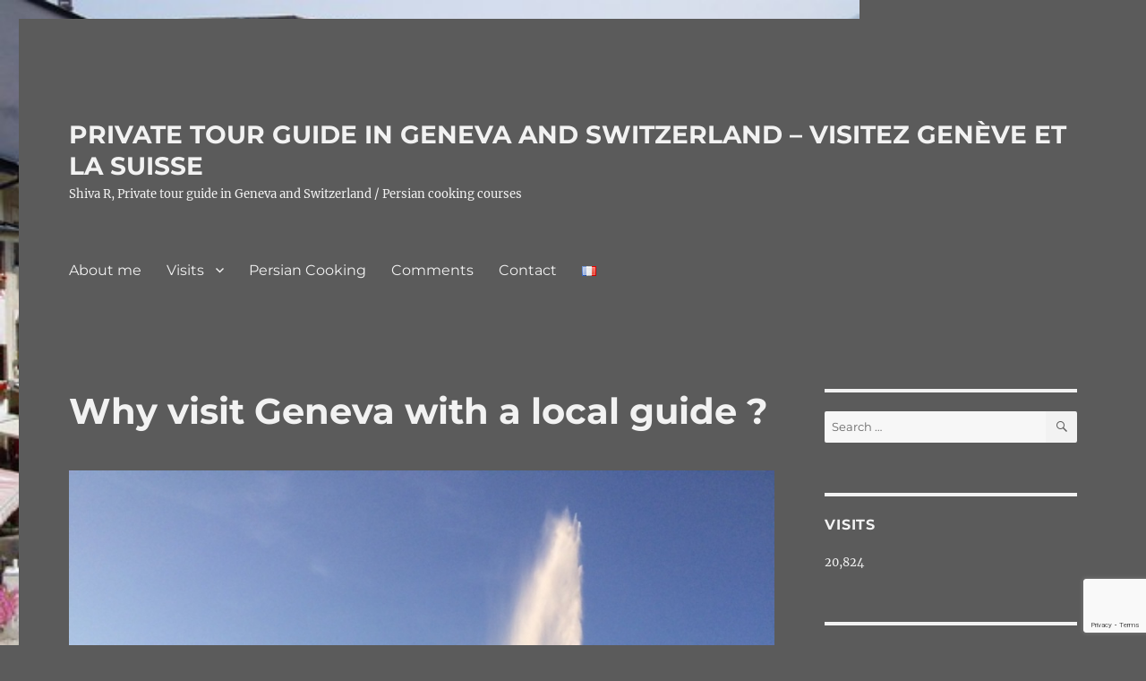

--- FILE ---
content_type: text/html; charset=utf-8
request_url: https://www.google.com/recaptcha/api2/anchor?ar=1&k=6Lfm86EUAAAAAH5zk2h6X_uge-yV6fWqJMkEmvP_&co=aHR0cHM6Ly93d3cuZ3VpZGVpbmdlbmV2YS5jaDo0NDM.&hl=en&v=PoyoqOPhxBO7pBk68S4YbpHZ&size=invisible&anchor-ms=20000&execute-ms=30000&cb=cbimfwp4gtaj
body_size: 48789
content:
<!DOCTYPE HTML><html dir="ltr" lang="en"><head><meta http-equiv="Content-Type" content="text/html; charset=UTF-8">
<meta http-equiv="X-UA-Compatible" content="IE=edge">
<title>reCAPTCHA</title>
<style type="text/css">
/* cyrillic-ext */
@font-face {
  font-family: 'Roboto';
  font-style: normal;
  font-weight: 400;
  font-stretch: 100%;
  src: url(//fonts.gstatic.com/s/roboto/v48/KFO7CnqEu92Fr1ME7kSn66aGLdTylUAMa3GUBHMdazTgWw.woff2) format('woff2');
  unicode-range: U+0460-052F, U+1C80-1C8A, U+20B4, U+2DE0-2DFF, U+A640-A69F, U+FE2E-FE2F;
}
/* cyrillic */
@font-face {
  font-family: 'Roboto';
  font-style: normal;
  font-weight: 400;
  font-stretch: 100%;
  src: url(//fonts.gstatic.com/s/roboto/v48/KFO7CnqEu92Fr1ME7kSn66aGLdTylUAMa3iUBHMdazTgWw.woff2) format('woff2');
  unicode-range: U+0301, U+0400-045F, U+0490-0491, U+04B0-04B1, U+2116;
}
/* greek-ext */
@font-face {
  font-family: 'Roboto';
  font-style: normal;
  font-weight: 400;
  font-stretch: 100%;
  src: url(//fonts.gstatic.com/s/roboto/v48/KFO7CnqEu92Fr1ME7kSn66aGLdTylUAMa3CUBHMdazTgWw.woff2) format('woff2');
  unicode-range: U+1F00-1FFF;
}
/* greek */
@font-face {
  font-family: 'Roboto';
  font-style: normal;
  font-weight: 400;
  font-stretch: 100%;
  src: url(//fonts.gstatic.com/s/roboto/v48/KFO7CnqEu92Fr1ME7kSn66aGLdTylUAMa3-UBHMdazTgWw.woff2) format('woff2');
  unicode-range: U+0370-0377, U+037A-037F, U+0384-038A, U+038C, U+038E-03A1, U+03A3-03FF;
}
/* math */
@font-face {
  font-family: 'Roboto';
  font-style: normal;
  font-weight: 400;
  font-stretch: 100%;
  src: url(//fonts.gstatic.com/s/roboto/v48/KFO7CnqEu92Fr1ME7kSn66aGLdTylUAMawCUBHMdazTgWw.woff2) format('woff2');
  unicode-range: U+0302-0303, U+0305, U+0307-0308, U+0310, U+0312, U+0315, U+031A, U+0326-0327, U+032C, U+032F-0330, U+0332-0333, U+0338, U+033A, U+0346, U+034D, U+0391-03A1, U+03A3-03A9, U+03B1-03C9, U+03D1, U+03D5-03D6, U+03F0-03F1, U+03F4-03F5, U+2016-2017, U+2034-2038, U+203C, U+2040, U+2043, U+2047, U+2050, U+2057, U+205F, U+2070-2071, U+2074-208E, U+2090-209C, U+20D0-20DC, U+20E1, U+20E5-20EF, U+2100-2112, U+2114-2115, U+2117-2121, U+2123-214F, U+2190, U+2192, U+2194-21AE, U+21B0-21E5, U+21F1-21F2, U+21F4-2211, U+2213-2214, U+2216-22FF, U+2308-230B, U+2310, U+2319, U+231C-2321, U+2336-237A, U+237C, U+2395, U+239B-23B7, U+23D0, U+23DC-23E1, U+2474-2475, U+25AF, U+25B3, U+25B7, U+25BD, U+25C1, U+25CA, U+25CC, U+25FB, U+266D-266F, U+27C0-27FF, U+2900-2AFF, U+2B0E-2B11, U+2B30-2B4C, U+2BFE, U+3030, U+FF5B, U+FF5D, U+1D400-1D7FF, U+1EE00-1EEFF;
}
/* symbols */
@font-face {
  font-family: 'Roboto';
  font-style: normal;
  font-weight: 400;
  font-stretch: 100%;
  src: url(//fonts.gstatic.com/s/roboto/v48/KFO7CnqEu92Fr1ME7kSn66aGLdTylUAMaxKUBHMdazTgWw.woff2) format('woff2');
  unicode-range: U+0001-000C, U+000E-001F, U+007F-009F, U+20DD-20E0, U+20E2-20E4, U+2150-218F, U+2190, U+2192, U+2194-2199, U+21AF, U+21E6-21F0, U+21F3, U+2218-2219, U+2299, U+22C4-22C6, U+2300-243F, U+2440-244A, U+2460-24FF, U+25A0-27BF, U+2800-28FF, U+2921-2922, U+2981, U+29BF, U+29EB, U+2B00-2BFF, U+4DC0-4DFF, U+FFF9-FFFB, U+10140-1018E, U+10190-1019C, U+101A0, U+101D0-101FD, U+102E0-102FB, U+10E60-10E7E, U+1D2C0-1D2D3, U+1D2E0-1D37F, U+1F000-1F0FF, U+1F100-1F1AD, U+1F1E6-1F1FF, U+1F30D-1F30F, U+1F315, U+1F31C, U+1F31E, U+1F320-1F32C, U+1F336, U+1F378, U+1F37D, U+1F382, U+1F393-1F39F, U+1F3A7-1F3A8, U+1F3AC-1F3AF, U+1F3C2, U+1F3C4-1F3C6, U+1F3CA-1F3CE, U+1F3D4-1F3E0, U+1F3ED, U+1F3F1-1F3F3, U+1F3F5-1F3F7, U+1F408, U+1F415, U+1F41F, U+1F426, U+1F43F, U+1F441-1F442, U+1F444, U+1F446-1F449, U+1F44C-1F44E, U+1F453, U+1F46A, U+1F47D, U+1F4A3, U+1F4B0, U+1F4B3, U+1F4B9, U+1F4BB, U+1F4BF, U+1F4C8-1F4CB, U+1F4D6, U+1F4DA, U+1F4DF, U+1F4E3-1F4E6, U+1F4EA-1F4ED, U+1F4F7, U+1F4F9-1F4FB, U+1F4FD-1F4FE, U+1F503, U+1F507-1F50B, U+1F50D, U+1F512-1F513, U+1F53E-1F54A, U+1F54F-1F5FA, U+1F610, U+1F650-1F67F, U+1F687, U+1F68D, U+1F691, U+1F694, U+1F698, U+1F6AD, U+1F6B2, U+1F6B9-1F6BA, U+1F6BC, U+1F6C6-1F6CF, U+1F6D3-1F6D7, U+1F6E0-1F6EA, U+1F6F0-1F6F3, U+1F6F7-1F6FC, U+1F700-1F7FF, U+1F800-1F80B, U+1F810-1F847, U+1F850-1F859, U+1F860-1F887, U+1F890-1F8AD, U+1F8B0-1F8BB, U+1F8C0-1F8C1, U+1F900-1F90B, U+1F93B, U+1F946, U+1F984, U+1F996, U+1F9E9, U+1FA00-1FA6F, U+1FA70-1FA7C, U+1FA80-1FA89, U+1FA8F-1FAC6, U+1FACE-1FADC, U+1FADF-1FAE9, U+1FAF0-1FAF8, U+1FB00-1FBFF;
}
/* vietnamese */
@font-face {
  font-family: 'Roboto';
  font-style: normal;
  font-weight: 400;
  font-stretch: 100%;
  src: url(//fonts.gstatic.com/s/roboto/v48/KFO7CnqEu92Fr1ME7kSn66aGLdTylUAMa3OUBHMdazTgWw.woff2) format('woff2');
  unicode-range: U+0102-0103, U+0110-0111, U+0128-0129, U+0168-0169, U+01A0-01A1, U+01AF-01B0, U+0300-0301, U+0303-0304, U+0308-0309, U+0323, U+0329, U+1EA0-1EF9, U+20AB;
}
/* latin-ext */
@font-face {
  font-family: 'Roboto';
  font-style: normal;
  font-weight: 400;
  font-stretch: 100%;
  src: url(//fonts.gstatic.com/s/roboto/v48/KFO7CnqEu92Fr1ME7kSn66aGLdTylUAMa3KUBHMdazTgWw.woff2) format('woff2');
  unicode-range: U+0100-02BA, U+02BD-02C5, U+02C7-02CC, U+02CE-02D7, U+02DD-02FF, U+0304, U+0308, U+0329, U+1D00-1DBF, U+1E00-1E9F, U+1EF2-1EFF, U+2020, U+20A0-20AB, U+20AD-20C0, U+2113, U+2C60-2C7F, U+A720-A7FF;
}
/* latin */
@font-face {
  font-family: 'Roboto';
  font-style: normal;
  font-weight: 400;
  font-stretch: 100%;
  src: url(//fonts.gstatic.com/s/roboto/v48/KFO7CnqEu92Fr1ME7kSn66aGLdTylUAMa3yUBHMdazQ.woff2) format('woff2');
  unicode-range: U+0000-00FF, U+0131, U+0152-0153, U+02BB-02BC, U+02C6, U+02DA, U+02DC, U+0304, U+0308, U+0329, U+2000-206F, U+20AC, U+2122, U+2191, U+2193, U+2212, U+2215, U+FEFF, U+FFFD;
}
/* cyrillic-ext */
@font-face {
  font-family: 'Roboto';
  font-style: normal;
  font-weight: 500;
  font-stretch: 100%;
  src: url(//fonts.gstatic.com/s/roboto/v48/KFO7CnqEu92Fr1ME7kSn66aGLdTylUAMa3GUBHMdazTgWw.woff2) format('woff2');
  unicode-range: U+0460-052F, U+1C80-1C8A, U+20B4, U+2DE0-2DFF, U+A640-A69F, U+FE2E-FE2F;
}
/* cyrillic */
@font-face {
  font-family: 'Roboto';
  font-style: normal;
  font-weight: 500;
  font-stretch: 100%;
  src: url(//fonts.gstatic.com/s/roboto/v48/KFO7CnqEu92Fr1ME7kSn66aGLdTylUAMa3iUBHMdazTgWw.woff2) format('woff2');
  unicode-range: U+0301, U+0400-045F, U+0490-0491, U+04B0-04B1, U+2116;
}
/* greek-ext */
@font-face {
  font-family: 'Roboto';
  font-style: normal;
  font-weight: 500;
  font-stretch: 100%;
  src: url(//fonts.gstatic.com/s/roboto/v48/KFO7CnqEu92Fr1ME7kSn66aGLdTylUAMa3CUBHMdazTgWw.woff2) format('woff2');
  unicode-range: U+1F00-1FFF;
}
/* greek */
@font-face {
  font-family: 'Roboto';
  font-style: normal;
  font-weight: 500;
  font-stretch: 100%;
  src: url(//fonts.gstatic.com/s/roboto/v48/KFO7CnqEu92Fr1ME7kSn66aGLdTylUAMa3-UBHMdazTgWw.woff2) format('woff2');
  unicode-range: U+0370-0377, U+037A-037F, U+0384-038A, U+038C, U+038E-03A1, U+03A3-03FF;
}
/* math */
@font-face {
  font-family: 'Roboto';
  font-style: normal;
  font-weight: 500;
  font-stretch: 100%;
  src: url(//fonts.gstatic.com/s/roboto/v48/KFO7CnqEu92Fr1ME7kSn66aGLdTylUAMawCUBHMdazTgWw.woff2) format('woff2');
  unicode-range: U+0302-0303, U+0305, U+0307-0308, U+0310, U+0312, U+0315, U+031A, U+0326-0327, U+032C, U+032F-0330, U+0332-0333, U+0338, U+033A, U+0346, U+034D, U+0391-03A1, U+03A3-03A9, U+03B1-03C9, U+03D1, U+03D5-03D6, U+03F0-03F1, U+03F4-03F5, U+2016-2017, U+2034-2038, U+203C, U+2040, U+2043, U+2047, U+2050, U+2057, U+205F, U+2070-2071, U+2074-208E, U+2090-209C, U+20D0-20DC, U+20E1, U+20E5-20EF, U+2100-2112, U+2114-2115, U+2117-2121, U+2123-214F, U+2190, U+2192, U+2194-21AE, U+21B0-21E5, U+21F1-21F2, U+21F4-2211, U+2213-2214, U+2216-22FF, U+2308-230B, U+2310, U+2319, U+231C-2321, U+2336-237A, U+237C, U+2395, U+239B-23B7, U+23D0, U+23DC-23E1, U+2474-2475, U+25AF, U+25B3, U+25B7, U+25BD, U+25C1, U+25CA, U+25CC, U+25FB, U+266D-266F, U+27C0-27FF, U+2900-2AFF, U+2B0E-2B11, U+2B30-2B4C, U+2BFE, U+3030, U+FF5B, U+FF5D, U+1D400-1D7FF, U+1EE00-1EEFF;
}
/* symbols */
@font-face {
  font-family: 'Roboto';
  font-style: normal;
  font-weight: 500;
  font-stretch: 100%;
  src: url(//fonts.gstatic.com/s/roboto/v48/KFO7CnqEu92Fr1ME7kSn66aGLdTylUAMaxKUBHMdazTgWw.woff2) format('woff2');
  unicode-range: U+0001-000C, U+000E-001F, U+007F-009F, U+20DD-20E0, U+20E2-20E4, U+2150-218F, U+2190, U+2192, U+2194-2199, U+21AF, U+21E6-21F0, U+21F3, U+2218-2219, U+2299, U+22C4-22C6, U+2300-243F, U+2440-244A, U+2460-24FF, U+25A0-27BF, U+2800-28FF, U+2921-2922, U+2981, U+29BF, U+29EB, U+2B00-2BFF, U+4DC0-4DFF, U+FFF9-FFFB, U+10140-1018E, U+10190-1019C, U+101A0, U+101D0-101FD, U+102E0-102FB, U+10E60-10E7E, U+1D2C0-1D2D3, U+1D2E0-1D37F, U+1F000-1F0FF, U+1F100-1F1AD, U+1F1E6-1F1FF, U+1F30D-1F30F, U+1F315, U+1F31C, U+1F31E, U+1F320-1F32C, U+1F336, U+1F378, U+1F37D, U+1F382, U+1F393-1F39F, U+1F3A7-1F3A8, U+1F3AC-1F3AF, U+1F3C2, U+1F3C4-1F3C6, U+1F3CA-1F3CE, U+1F3D4-1F3E0, U+1F3ED, U+1F3F1-1F3F3, U+1F3F5-1F3F7, U+1F408, U+1F415, U+1F41F, U+1F426, U+1F43F, U+1F441-1F442, U+1F444, U+1F446-1F449, U+1F44C-1F44E, U+1F453, U+1F46A, U+1F47D, U+1F4A3, U+1F4B0, U+1F4B3, U+1F4B9, U+1F4BB, U+1F4BF, U+1F4C8-1F4CB, U+1F4D6, U+1F4DA, U+1F4DF, U+1F4E3-1F4E6, U+1F4EA-1F4ED, U+1F4F7, U+1F4F9-1F4FB, U+1F4FD-1F4FE, U+1F503, U+1F507-1F50B, U+1F50D, U+1F512-1F513, U+1F53E-1F54A, U+1F54F-1F5FA, U+1F610, U+1F650-1F67F, U+1F687, U+1F68D, U+1F691, U+1F694, U+1F698, U+1F6AD, U+1F6B2, U+1F6B9-1F6BA, U+1F6BC, U+1F6C6-1F6CF, U+1F6D3-1F6D7, U+1F6E0-1F6EA, U+1F6F0-1F6F3, U+1F6F7-1F6FC, U+1F700-1F7FF, U+1F800-1F80B, U+1F810-1F847, U+1F850-1F859, U+1F860-1F887, U+1F890-1F8AD, U+1F8B0-1F8BB, U+1F8C0-1F8C1, U+1F900-1F90B, U+1F93B, U+1F946, U+1F984, U+1F996, U+1F9E9, U+1FA00-1FA6F, U+1FA70-1FA7C, U+1FA80-1FA89, U+1FA8F-1FAC6, U+1FACE-1FADC, U+1FADF-1FAE9, U+1FAF0-1FAF8, U+1FB00-1FBFF;
}
/* vietnamese */
@font-face {
  font-family: 'Roboto';
  font-style: normal;
  font-weight: 500;
  font-stretch: 100%;
  src: url(//fonts.gstatic.com/s/roboto/v48/KFO7CnqEu92Fr1ME7kSn66aGLdTylUAMa3OUBHMdazTgWw.woff2) format('woff2');
  unicode-range: U+0102-0103, U+0110-0111, U+0128-0129, U+0168-0169, U+01A0-01A1, U+01AF-01B0, U+0300-0301, U+0303-0304, U+0308-0309, U+0323, U+0329, U+1EA0-1EF9, U+20AB;
}
/* latin-ext */
@font-face {
  font-family: 'Roboto';
  font-style: normal;
  font-weight: 500;
  font-stretch: 100%;
  src: url(//fonts.gstatic.com/s/roboto/v48/KFO7CnqEu92Fr1ME7kSn66aGLdTylUAMa3KUBHMdazTgWw.woff2) format('woff2');
  unicode-range: U+0100-02BA, U+02BD-02C5, U+02C7-02CC, U+02CE-02D7, U+02DD-02FF, U+0304, U+0308, U+0329, U+1D00-1DBF, U+1E00-1E9F, U+1EF2-1EFF, U+2020, U+20A0-20AB, U+20AD-20C0, U+2113, U+2C60-2C7F, U+A720-A7FF;
}
/* latin */
@font-face {
  font-family: 'Roboto';
  font-style: normal;
  font-weight: 500;
  font-stretch: 100%;
  src: url(//fonts.gstatic.com/s/roboto/v48/KFO7CnqEu92Fr1ME7kSn66aGLdTylUAMa3yUBHMdazQ.woff2) format('woff2');
  unicode-range: U+0000-00FF, U+0131, U+0152-0153, U+02BB-02BC, U+02C6, U+02DA, U+02DC, U+0304, U+0308, U+0329, U+2000-206F, U+20AC, U+2122, U+2191, U+2193, U+2212, U+2215, U+FEFF, U+FFFD;
}
/* cyrillic-ext */
@font-face {
  font-family: 'Roboto';
  font-style: normal;
  font-weight: 900;
  font-stretch: 100%;
  src: url(//fonts.gstatic.com/s/roboto/v48/KFO7CnqEu92Fr1ME7kSn66aGLdTylUAMa3GUBHMdazTgWw.woff2) format('woff2');
  unicode-range: U+0460-052F, U+1C80-1C8A, U+20B4, U+2DE0-2DFF, U+A640-A69F, U+FE2E-FE2F;
}
/* cyrillic */
@font-face {
  font-family: 'Roboto';
  font-style: normal;
  font-weight: 900;
  font-stretch: 100%;
  src: url(//fonts.gstatic.com/s/roboto/v48/KFO7CnqEu92Fr1ME7kSn66aGLdTylUAMa3iUBHMdazTgWw.woff2) format('woff2');
  unicode-range: U+0301, U+0400-045F, U+0490-0491, U+04B0-04B1, U+2116;
}
/* greek-ext */
@font-face {
  font-family: 'Roboto';
  font-style: normal;
  font-weight: 900;
  font-stretch: 100%;
  src: url(//fonts.gstatic.com/s/roboto/v48/KFO7CnqEu92Fr1ME7kSn66aGLdTylUAMa3CUBHMdazTgWw.woff2) format('woff2');
  unicode-range: U+1F00-1FFF;
}
/* greek */
@font-face {
  font-family: 'Roboto';
  font-style: normal;
  font-weight: 900;
  font-stretch: 100%;
  src: url(//fonts.gstatic.com/s/roboto/v48/KFO7CnqEu92Fr1ME7kSn66aGLdTylUAMa3-UBHMdazTgWw.woff2) format('woff2');
  unicode-range: U+0370-0377, U+037A-037F, U+0384-038A, U+038C, U+038E-03A1, U+03A3-03FF;
}
/* math */
@font-face {
  font-family: 'Roboto';
  font-style: normal;
  font-weight: 900;
  font-stretch: 100%;
  src: url(//fonts.gstatic.com/s/roboto/v48/KFO7CnqEu92Fr1ME7kSn66aGLdTylUAMawCUBHMdazTgWw.woff2) format('woff2');
  unicode-range: U+0302-0303, U+0305, U+0307-0308, U+0310, U+0312, U+0315, U+031A, U+0326-0327, U+032C, U+032F-0330, U+0332-0333, U+0338, U+033A, U+0346, U+034D, U+0391-03A1, U+03A3-03A9, U+03B1-03C9, U+03D1, U+03D5-03D6, U+03F0-03F1, U+03F4-03F5, U+2016-2017, U+2034-2038, U+203C, U+2040, U+2043, U+2047, U+2050, U+2057, U+205F, U+2070-2071, U+2074-208E, U+2090-209C, U+20D0-20DC, U+20E1, U+20E5-20EF, U+2100-2112, U+2114-2115, U+2117-2121, U+2123-214F, U+2190, U+2192, U+2194-21AE, U+21B0-21E5, U+21F1-21F2, U+21F4-2211, U+2213-2214, U+2216-22FF, U+2308-230B, U+2310, U+2319, U+231C-2321, U+2336-237A, U+237C, U+2395, U+239B-23B7, U+23D0, U+23DC-23E1, U+2474-2475, U+25AF, U+25B3, U+25B7, U+25BD, U+25C1, U+25CA, U+25CC, U+25FB, U+266D-266F, U+27C0-27FF, U+2900-2AFF, U+2B0E-2B11, U+2B30-2B4C, U+2BFE, U+3030, U+FF5B, U+FF5D, U+1D400-1D7FF, U+1EE00-1EEFF;
}
/* symbols */
@font-face {
  font-family: 'Roboto';
  font-style: normal;
  font-weight: 900;
  font-stretch: 100%;
  src: url(//fonts.gstatic.com/s/roboto/v48/KFO7CnqEu92Fr1ME7kSn66aGLdTylUAMaxKUBHMdazTgWw.woff2) format('woff2');
  unicode-range: U+0001-000C, U+000E-001F, U+007F-009F, U+20DD-20E0, U+20E2-20E4, U+2150-218F, U+2190, U+2192, U+2194-2199, U+21AF, U+21E6-21F0, U+21F3, U+2218-2219, U+2299, U+22C4-22C6, U+2300-243F, U+2440-244A, U+2460-24FF, U+25A0-27BF, U+2800-28FF, U+2921-2922, U+2981, U+29BF, U+29EB, U+2B00-2BFF, U+4DC0-4DFF, U+FFF9-FFFB, U+10140-1018E, U+10190-1019C, U+101A0, U+101D0-101FD, U+102E0-102FB, U+10E60-10E7E, U+1D2C0-1D2D3, U+1D2E0-1D37F, U+1F000-1F0FF, U+1F100-1F1AD, U+1F1E6-1F1FF, U+1F30D-1F30F, U+1F315, U+1F31C, U+1F31E, U+1F320-1F32C, U+1F336, U+1F378, U+1F37D, U+1F382, U+1F393-1F39F, U+1F3A7-1F3A8, U+1F3AC-1F3AF, U+1F3C2, U+1F3C4-1F3C6, U+1F3CA-1F3CE, U+1F3D4-1F3E0, U+1F3ED, U+1F3F1-1F3F3, U+1F3F5-1F3F7, U+1F408, U+1F415, U+1F41F, U+1F426, U+1F43F, U+1F441-1F442, U+1F444, U+1F446-1F449, U+1F44C-1F44E, U+1F453, U+1F46A, U+1F47D, U+1F4A3, U+1F4B0, U+1F4B3, U+1F4B9, U+1F4BB, U+1F4BF, U+1F4C8-1F4CB, U+1F4D6, U+1F4DA, U+1F4DF, U+1F4E3-1F4E6, U+1F4EA-1F4ED, U+1F4F7, U+1F4F9-1F4FB, U+1F4FD-1F4FE, U+1F503, U+1F507-1F50B, U+1F50D, U+1F512-1F513, U+1F53E-1F54A, U+1F54F-1F5FA, U+1F610, U+1F650-1F67F, U+1F687, U+1F68D, U+1F691, U+1F694, U+1F698, U+1F6AD, U+1F6B2, U+1F6B9-1F6BA, U+1F6BC, U+1F6C6-1F6CF, U+1F6D3-1F6D7, U+1F6E0-1F6EA, U+1F6F0-1F6F3, U+1F6F7-1F6FC, U+1F700-1F7FF, U+1F800-1F80B, U+1F810-1F847, U+1F850-1F859, U+1F860-1F887, U+1F890-1F8AD, U+1F8B0-1F8BB, U+1F8C0-1F8C1, U+1F900-1F90B, U+1F93B, U+1F946, U+1F984, U+1F996, U+1F9E9, U+1FA00-1FA6F, U+1FA70-1FA7C, U+1FA80-1FA89, U+1FA8F-1FAC6, U+1FACE-1FADC, U+1FADF-1FAE9, U+1FAF0-1FAF8, U+1FB00-1FBFF;
}
/* vietnamese */
@font-face {
  font-family: 'Roboto';
  font-style: normal;
  font-weight: 900;
  font-stretch: 100%;
  src: url(//fonts.gstatic.com/s/roboto/v48/KFO7CnqEu92Fr1ME7kSn66aGLdTylUAMa3OUBHMdazTgWw.woff2) format('woff2');
  unicode-range: U+0102-0103, U+0110-0111, U+0128-0129, U+0168-0169, U+01A0-01A1, U+01AF-01B0, U+0300-0301, U+0303-0304, U+0308-0309, U+0323, U+0329, U+1EA0-1EF9, U+20AB;
}
/* latin-ext */
@font-face {
  font-family: 'Roboto';
  font-style: normal;
  font-weight: 900;
  font-stretch: 100%;
  src: url(//fonts.gstatic.com/s/roboto/v48/KFO7CnqEu92Fr1ME7kSn66aGLdTylUAMa3KUBHMdazTgWw.woff2) format('woff2');
  unicode-range: U+0100-02BA, U+02BD-02C5, U+02C7-02CC, U+02CE-02D7, U+02DD-02FF, U+0304, U+0308, U+0329, U+1D00-1DBF, U+1E00-1E9F, U+1EF2-1EFF, U+2020, U+20A0-20AB, U+20AD-20C0, U+2113, U+2C60-2C7F, U+A720-A7FF;
}
/* latin */
@font-face {
  font-family: 'Roboto';
  font-style: normal;
  font-weight: 900;
  font-stretch: 100%;
  src: url(//fonts.gstatic.com/s/roboto/v48/KFO7CnqEu92Fr1ME7kSn66aGLdTylUAMa3yUBHMdazQ.woff2) format('woff2');
  unicode-range: U+0000-00FF, U+0131, U+0152-0153, U+02BB-02BC, U+02C6, U+02DA, U+02DC, U+0304, U+0308, U+0329, U+2000-206F, U+20AC, U+2122, U+2191, U+2193, U+2212, U+2215, U+FEFF, U+FFFD;
}

</style>
<link rel="stylesheet" type="text/css" href="https://www.gstatic.com/recaptcha/releases/PoyoqOPhxBO7pBk68S4YbpHZ/styles__ltr.css">
<script nonce="SZrENngaD1v49yfUi2XFIA" type="text/javascript">window['__recaptcha_api'] = 'https://www.google.com/recaptcha/api2/';</script>
<script type="text/javascript" src="https://www.gstatic.com/recaptcha/releases/PoyoqOPhxBO7pBk68S4YbpHZ/recaptcha__en.js" nonce="SZrENngaD1v49yfUi2XFIA">
      
    </script></head>
<body><div id="rc-anchor-alert" class="rc-anchor-alert"></div>
<input type="hidden" id="recaptcha-token" value="[base64]">
<script type="text/javascript" nonce="SZrENngaD1v49yfUi2XFIA">
      recaptcha.anchor.Main.init("[\x22ainput\x22,[\x22bgdata\x22,\x22\x22,\[base64]/[base64]/[base64]/[base64]/[base64]/UltsKytdPUU6KEU8MjA0OD9SW2wrK109RT4+NnwxOTI6KChFJjY0NTEyKT09NTUyOTYmJk0rMTxjLmxlbmd0aCYmKGMuY2hhckNvZGVBdChNKzEpJjY0NTEyKT09NTYzMjA/[base64]/[base64]/[base64]/[base64]/[base64]/[base64]/[base64]\x22,\[base64]\\u003d\x22,\x22woYVPzk/w7VAYMK9w5RcwpHCuMKuGVvCscKOWisow7ciw61ySTPCvMOqIEPDuTYsCDwIQhIYwrVWWjTDhSnDqcKhMDh3BMKLBsKSwrVIShbDgEnCumI/w5QvUHLDr8OFwoTDrg/DhcOKccOaw4c9GgBVKh3DqwdCwrfDncO+GzfDnsKfLAREPcOAw7HDmsKyw6/[base64]/[base64]/[base64]/DkQV8TCzCt8KWYTDDmsOlw6rCqMOFUhHDqsOpfBVmRl/Dq2pZwqbClsKEdcOUeMOcw73DpwzCqnBVw4DDo8KoLDvDokcqZiLCjUotJCJHf2bCh2ZowrQOwok5dRVQwpNSLsK8c8KkM8OawpLCkcKxwq/Ch0rChD5lw6VPw7wmKjnClHDCtVMhG8O8w7siVG3CjMOda8KiNsKBYcKKCMO3w6TDq3DCoW7DvHFiFsKAeMOJEcOAw5V6LjNrw7pmWGVnacOESQ87L8KOVG8uw5zCqDs/EExkIcO6wrYybFTCjMODMsOUwo7Doh0wYcOkw5c6LcONfBBLwrJ0QB/DrcO0NMOBwpzDgmjDkCU5wrh9W8KPwp7CrkF6bcOlwqZmNcO6wpAJw4vDjsKrGQvCpMKMYxjDjwIZw4kDEMKlcsOQPcKUwqYIw7/[base64]/DjcK5JcOyw4DDrB4Lw5YXesOkTHnCkzhJw6USIhhMwojCgkN+dcKLT8OXXcKHAcKRWgTCjSDDqsOHJMKNEj3CmUTDrcKfLcOTw5J4ZsKqfcK9w4PCksOVwrAKPMOlw7rDk3zCgMK4wpfDk8O5Zxc7MF/CiEDDvnUoJ8K3RT3DgMO1wqwha1Zew4TCtsO1JizDoU0Aw7PCkFYbbcO2UMKbw5Z0wpQKbAwHw5TDvC/Ch8OGNkAVIwJEPDvCiMORVD7DqALChksefcOww5fCjcKvBgJEwq8RwqbDtik/fWPCtxkDwodkwrBib34/K8OrwqLCrcKKw5lfw4LDr8KABj3CvsKnwrZXwoHCjU3CvMOcXDrCvsKpwrl+w7MEwpjCnMKSwoRfw47Cl0XDusOHwrJ2cjbCmsKBbU7DmUd1QAfCtsO4CcK3XMKnw7tdAsKEw75vQGVXBCzCoyIgBhp4w5tZXn8+UH4HKXsnw7Vuw7BLwqAAwrTCshsBw5U/w49oRcODw70rEcKFE8OMw49rw4dJfkhvwop1EsKsw7llwr/DunF7wqdEVsKwYBFIwoTCusOgT8KGwpEIFlkdKcK6bkrDjz8gwofDisOlH07CsiLDpMO9IMK8fsK3YMODwqLCu3wSwok8wpHDjV7CksOFEcOAwq/Dt8Oew7QzwrFdw68WNhrCnMK6F8KROcO1cEbDhWHDoMKZw6fDoXw6wrNnw7nDjMOMwopcwoXClMKMf8Krd8KcE8KuZkjDsnFTwqPDtUhvWQbCqsOAYE1lJ8O5FsKkw4d/Y17Dt8KUCcOyXhHDv3fCp8Kdw7jCuk5CwpUJwrdlw7PDvwPCpMK7HTgZwoAxworDrsK1worCosO3wrZdwo7DgsKvw5zDpcKQwpnDnh/Cl05GDSYdwoDDucO9w583YnAIVDDDkgMxH8KJw7UXw7bDvMObw4zDicOyw4Qdw6E8IsOQwqcjw6RUDsO7wpTCqVnCmcOww4bDgMO5PMKzcMOPwqlPCMOZfMOidUPCo8KXw4fDhTzCn8K+woMzwr/Ci8KowqrCmlxPwoDCncOsC8Oea8ORKcO0DMOWw5d7wqHCg8OMw4fCq8Oow4/Do8OATcKfw6YIw7pVScKyw4UhwqbDiCw8bX8hw4VwwpJZDQFaY8OMwrTCnMKLw4zCqxbDjzoCIsO2ecO8fsKpw5HDncOcDiTDrVcPCBDDncOuLcOeBGEfbsObRgvDhcOCWMOjw6PDqMKxEMK8w6/[base64]/YMOMwpoCPB0YTj11SH3CvMKpKsKkCEDDqMKGdcKCWlIvwp7CusO0acOZdiPDu8OYw5AQJMKVw5tFw6ANUBJtGMO8IF7Cp0bCmsKFBMOXCgbCucK2woInwpliwrXDjcOowoXDi0gBw6UywqEESMKNXMKbcApQeMKow5/CpntoakbCusOiaQkge8Kee0QXwqpYUwbDuMKJN8OkVCTDoVbCuFEeAMOzwq4BcSVNP1DDksO2AX3Cs8OgwrpDDcKlwo7DrcO5FsOTJcKzwpPCvcK9wrrCnQxgw5XClsKLbMKRcsKEVMKfKkHCvUvDoMKRDsOLR2Ubwpxmw6/CuHbDpDAZOMOqS3vChWhcwoYuBxvDhTvCqAjCh0vDqsKfwqjCmsONw5PClGbDkFvDssOhwpF7F8Kww6YXw6fCg01UwqBLBDPDnV3DiMKTw7goDGDDsArDmsKCRxfDlX4lB1AJwqIAVcK4w6DCr8OrecKdOjtZeVg/wpt9w6PCuMOlen1qRsK9w5gTw7d8HlMPQVnDrsKObCdAbxrDpsOVw4HCnXvDucOkXUFgWjzDv8O9dj3DpMKrwpPDsCzDtXMLdsKvwpVGw4jDr38uwqjDmwtfN8Oew79Hw49/w4xGEcKdTcKAKcOvfcOmwpIKwqQOw5AORcO9YMObBMOTw67CucKywoHDnBtTw6/DnkktHcOAWcKcecKqe8OwFxpgXMOpw6bClsOlwo3Cs8KyT1cVUsKgX01RwoXDnsKBwoPCh8KuKcO2FB18UgwzbzkBZMOIdMOKwozCssKxw7s7w5TCtcK+w5N/f8KNTsOVesKOw5Aaw4LDl8O/wrDDi8K7wowmHlXDoHjCg8OaW1/CtcKgw4nDpyPDpEbCv8O4wp9lCcKrT8OZw7fCsDPDszhXwobDvcK/[base64]/Dm2R0PzTDqzASZxnDssOgAMOaw5gSw68cw6AiURh3NUHCjcK7w4bCvGJ9w7rCgT/DmB/DicKhw5oQMm4qRcKCw4TDmcOTRcOrw5Zsw60Iw58BE8KvwqpSw7wawoN3H8OLEXlGbsK1w5gXwpnDr8OSwpQFw6TDoDLDpDjCkMOtHm9qCsOnbsKWYm0Jw5xVwopNw4wfwokpwobClzTDncOzCsKNw5Jcw63Cl8K0VcKpw5/DiRJSWxLDoRfCs8KGD8KIKcOYHhVuw4lbw7zDiV4kwovCrngPYsO5dHbCm8OFBcO6a3JnBsOmw75Nw6Qtw5/[base64]/Dlz0ve8KGw6fCj8O4wqfDmAcNwq7CgWZ7wro4w7YBw7LCpMObwrAsUsKWGUo1dAfCmmVJw65HAHFzw4LDlsKjwonCvGEew6/DnsOsAXfCnsO1w5XDiMK6wozDrEvCocKPVMOxTsKiwr7Cm8Ojw67Cn8KeworCvsKvwpsYUwclw5LDtGjCsXlrdcKzVMKHwrbCr8Odw7EKwpTCsMKDw7khESBrMHVJwpl3wp3DqMO5W8OXQ1LCj8KjwqHDssO9OMODQcOIN8KsWsKGOynDsl3DuC/DnFTDgcO8PRrClWPDkcKOw6cUwr7DrylhwqnDqsO5Z8K4YURsQVIxw6NiTMKfwr/Dn3VGDMKswpAww6klEnPCqHhBaXsgHi3Cok1KYWPDgC/DhVIcw4DDi0tsw5XCtsKMDlBjwobCisOsw7FOw7djw5RqesO5wr7CjA7Dol/Dpl1Yw7XDtXzDs8O+w4E2wr1sT8O4wpbDj8OewrFpwpocw4DDlkjClwdQbg/CvcOzw4LCgMKjP8Opw6HDnETCmsOVVMOfRSwbw4jDtsKKM2twMMKcZmxGwqYgwqYiwpEXV8OyTnvCh8KYw5RIZsKgWjdRw4kKwpfCugFlfcO5K2TClsKFZAHCpcKTTwFZw6Jow5gZIMKvw5jCvcOBGsO1SxAUw7TDnsO/[base64]/ClsOfXWfCjmEVwpNNwqRHwrwqwpAtw4FhQi/DjTfCu8OlPwsuAx/CvMKOwpc4a3zCrMOpSAHCtSvDtcK7L8KhDcKBHsKDw4MQwqXDlUrCpz7DkkUNw5rCt8KGeCJww71ba8OBZMKUw7htNcO9O2dhWnIHwq8XFxnCoyjCp8OOWmzDq8K7wrTDh8KDbR8zwr7CjsO6wo/[base64]/[base64]/THLCq0ZGw49fwr/[base64]/CsSjDqUfChncVEgl/woTDp3EWdWPDsmrDicOFVh1Tw7ddOQshbsKnU8OnMXfChnjDr8Ocw698wp8FWwNEw64Ewr/[base64]/[base64]/[base64]/ClsOawrlyTHQ5FzYFRHEpc8O6wqzDmhbDoXdjwps+w4/ChMOsw6ICw5XCicKjT1Ejw74HSsKffj/CpcO+XcOkOm9Ew4nChi7DrcKfEHgfQMKVworDgUJTwq/DtsOjwp5mwqLCsF13LsKyRsOnOWLDlcKOWElawpgbfsOxI3zDu3tWwrIMwqlzwqlhXVLCigzCpUnDhxzChXXDkcOFICdVUmY6wq3DkjsywqXCgsKEw40Tw4fCucK8REcrw5RCwoNbVcKJLlrCi1jDtMK4O1JNGX/Dn8KIfWbCni0EwoUNwrkZOikTOiDCkMK0ZWXCmcOiSMOxRcOCwq5NW8KrfXktw4fDlkrDsFxdw4wzc1tOw58yw5vDh0HDi2whTlcowqbCocK+wrISwrsZbMK8wq0Zw4/CoMOKw5XChSXDlMO/wrXCv2YWaR3CjcO9wqQeVMOpwr8ew5PCpHcCw5FXEApfLcKYwq1/woXDpMKFw5w5LMKJK8OSKsKiGnhQwpEtw6rCusO6w57Ds27Cp35mQiQUw7XClVs5w4BXEcKjwqF2CMO0AQEeRG4rTsKQwoXClwchNsKWwqpTfsOSJ8K8woLDnF0Ow7/CqMOMwpUzwo4+ZcO5w4nCuAHCg8KVwqPDi8OyR8OYci/DmhfCqmfDj8OBwrHCk8O9w79kwo4cw4vDt2LClMOzwqbChXfDvsKAJ0Agwrsrw593dcKIwqM3XsKnw67DlQjDuXjDkRgZw447w5TDrArDjMKqcsOSworCsMKJw60dACPDlxJywqN2wo18w5hxw4JfBMKpOzXCs8OcwoPCmMK5V0BvwrVXWhNow5LCpF/ChWQdbMO+JnzDon3Do8KEwrDDhFVQw5LCmMOUw7p1MMOiwoPChEvCn1jDghouwqHDuEfDhTUoBMO+NsKXwovDuT/DqifDgcKPwo0OwqloVcOUw7Idw7MjWsKywoA9DMOedkRtEcOaH8O8TQwFwoZLw7zCoMKxwrxHwqTCtWvCsQBRMxXCizjDhsKrw6p7wp7DtzvCrBAFwpzCv8Kww4vCtg0Kwp/[base64]/[base64]/P0wEw6EAKTYfQWDDsn8pwp/CisOkw4TCgMODaMOgNcKtw7VDwqo+fm7CrmVJPlhcwrvDtSdAwr/[base64]/JTPDqgVsCDTCk3nCgwMEw5vDixTDhMK6w6vCmx0yYMKxcE8NcMOeecO4wpDCiMO/w7M1w4bCnsOvTgnDskJewqTDq39iccKUwrZ0wofCsQrCrVQGchQfw5bDqsOAw79KwoYmw4vDrMK4Ag7DisKzwr0Twr8COsO8dyfCmMO4wrfCqsO6wrzDi1QVwr/DqEIiwpg9DhrDpcOJJjdYUChlIMKCUcKhLmJ9YMKow7DDkkBLwp8rNnLDiUp8w67CpHjDncKOJhZ9w6/CoVJ6woDCjgRtWH/DtzTCgyvChcOQwqrDrcOramLDrDrDl8OgIQlKw7PCpElGwrgeT8KoKMOTRA5Jwr1oVMKgJm8wwowiwrLDo8KqK8OleFjCoAnCk3LDqmrDn8O/w47DoMOYwqc8GsOXf3ZcZWE/HwLCslvCrAfCrHLDk1M/G8KfNsKfwo/CpzXDv1rDgsKaSDDDicKtZ8Orwq/DncO6dsOWEsOsw61KOQMPw5rDjnXCmMK6w7zCtxXCkmTDhw1Kw7TCk8OXwqgRKsKCw5PCogXDssOWMlvDlcORwrk5WRtDGcKiBRBTw5ddP8O6wqzCqMODN8Kvw5XDscKwwqbCjU93wqRIw4UKwpjCo8KnZyzCqQXCvsKlOWAUwqZOw5QgDMKEBgIWwr/DucOdw48qDkINcsKuRsKzeMKHOCk2w712w6BXdMKYdcOpOMOWZMOVw6krw4/CrcKgw5/CtHU/GcOSw50Mw77CvsK9wrJkwoRKKgtDTsOpw4Agw78YC3bDvGLDusOoOizDk8KWwrjCsyLDrhhNLhUzWhXCl27CksOyShVBwq/DmsOyKy8ENMOZfXMpw5dlw4hxOsOpwobCnxALwpAhNUXCsT3Dl8OEw5MFIcKecMODwow7Vw/DpsK8wprDlMKJw4XCvMKxeB/CtsKFHsO0w7AZf3pQKQzDk8K6w6vDl8K1wofDgS1pXnNRGhPCuMKXUcOKT8O7w6XDicOnw7ZEXMOWNsK6w5rDvsKWwobCpXpONMKQDkgCPsKtwqgoOsK5D8Kjw6bCvcKjUi52KzTDhcOvfMOHSEgpU2fDmsO0HGZZJjtIwoNswpEVDcOQwplGw7nCsnhMcj/CkcKHw4F8wpkcOFQpwpTDn8OONMKTeGbCsMObw6/DmsKOw4/CmsKhw7vCuC7DgMKmwrYjwrrDlsKyCn7CiwBTacKAwrnDsMOQwp0zw4B5YMOkw7pUE8OrRMOmwr/[base64]/CqcKpLClswp/DgFLCi8OCwr3DscKJKSktaMOfw5DCoyHDr8KjA0x0w5sMwqzDtV3DjAZBTsONw7rCrMOtHE/Dm8KQYDfDssKJayrCpsKDaUvCnXkWMcKwWMOnwpPClcKewrjCpVPDhcKhwqdKR8Odwod2wqXCslHCrSLDj8KLMzDCkjzClsOLEkTDgsOuw5fCnx4aM8O3ej/Dk8KNX8OLQ8Kxw58GwrJzwqPCs8KwwoXCi8KSwooJwrzCrMOdw6HDhFLDvFJIAyN0bhBEw5FKecOYwqB/wq7DgnoJFn3Chk8sw50lwoxDw6LDnWvCgTUiwrHCk3k2wqjDpQjDqXRZwoVQw4kCw443O3nCqcKNJ8O+wrrDpsKYwol7wrERcywjew5CYk/[base64]/axjDjSoONyPDsDjChMOAw5w3YRZFCMOsw5TCvGpawprCisOiw687wr57w5cAwp0UD8KqwpPCvMOiw6sVNAtIUMKQRWHChcK6EMKVw5Msw4RSw5pBT0ckwqHCjMOvw7/DrWQgw7FUwqJWw54EwqjCtEbCggrDuMKISDjChcOPeUDCtMKpLnPDpsONciJreHZ9wpPDvBcawrwnw7VYw64Dw7hoVifCl3wFHcOaw77Ci8OzfcKRcE/DvBsVw5YgwprChsOdQWJtw7nDrsKzG2zDs8KFw4bCq2vDh8KtwrsTK8K6w6xcWWbDkcOKwpLDtjnDiDTDvcOqKEPCr8OmBWbDjsK1w6srwr/CgXZBwrLDqgPDnCnDhcKNwqHDq3Z/w7zDi8Kcw7TDl2rChcO2w7jDoMOUKsK3eQpIAsO/[base64]/Dk8Krw4E1KsKFU8O+DXHDozvCosKkw7NubMO+MMOqw4kXC8Obw5jCqHZzw6rDsHzCnFlcF3x3wr4OdcOjw4bDoVfCiMKswqPDujMvCcO1eMK7LVDDtQ/[base64]/ChVbCs8KcHcKpw4FJBz55IMKZw5VOdjPDkcOAHMKWw43Dv2gofSPCrTESwqxdw5DDojvCgjc/wqXCjMKmw4Qgw63CmlImecOuLkQIwp1nNMKQRQjDhMKgWQ/DgX0+wrplR8KUP8Opw4s9KMKBSATDmQUKwogzwr0rdnpsesKBQ8Kmw5NRI8KMb8OPRn12wo/DqAPCkMKXwpRVcVUBN0o7wr7Dk8O0w7nCmMOBfFnDkj5CSMKSw6gvcMOcw67Cpks9w7TCrsOTQBNcw7sUT8OeEMK3wqBiCBXDv1poSMOaXwLClcO0W8OfQFzCgyzDlMO0JD4Rw6wAwq/Cl3HDmzTCpwvDhsOwwp7Cp8ODNcORw4kdLMORw7ZIwrxOUsKyCS/CiV05w5vDmsODw6vDl3/[base64]/MkYJw7UjKMKkwrRWJGvCixDCiwkfw6bCohzDtw/ClsKcH8KLwqdfwqrDkEzCulnCuMKpNCTCu8OoGcKDw6nDvF9VJ1nCpsOfTmTCg1M/w5fCucOyCT/DisOJwpk+wrMEOsKbLMKCUU7CrFzCoToNw6p+Y0bCocKTw5rCvsOtw7nCp8Oew4Evwo9DwoPCucKQwpzCj8Orw4B2w5rCmTfCnmZiw5/DqsKGw5rDvMObwq/DssKyD2LCssK2I04LI8OwLsKsMC7CpcKQw65kw5DCpsOrwrTDmg1/Q8KNHcKaw6zCo8KlOxTCvwZYw7TDucKlwrHDjsKqwpILw7EtwpbDvsOCw4DDocKEXcKrbnrDs8OdEMKAcEXDhsKYNmbCjsOJZXbCgsOvQsOWcsKLwrA1w69QwptbwqjDhx3DgMORWsKcw7DDoxfDri8SKQnCnXERcXPDih7CvmfDrz/DvsKaw7Vjw77CtsOdwqAOw6U/[base64]/w7dPw5HDo8KaAU04wonCjUw/[base64]/cD9ZZMKSw5tFVMOQwrfCi37CkRB+UcO1AF3CncO7wo/DjsKTw7fDuGN0VAcgbX19FMKew5lbXlzDvsKaH8KpcTvCgT7CkzjClcOQwqHCow/Dm8KJwqbCssOGH8OSecOIDFfDrU4TccKew6zDkMK0w4/[base64]/[base64]/CkMOyOMODw4/Cq2snwpfCp8OVw6/DnMKQwpnCiF4xOcO5PlpXwqHCrsO9woTDgcOTwpjDkMKywpkxw65ETcKuw5jCrxgXen49w6kULMKawoTCssOZwqlCwpPCssKTSsOWwrbDsMOuYyXDrMK+wokEw5QOw7hSVVo2wpMwYF91e8KkRW/DlHwPKXsHw7TCncODacO1dMKLwr4aw7FOw5TClcKCwrTCn8KIISPDsnTDl3Z8PVbDpcOUwqUDFRF+w6nDmUJHwqHCpcKXAsOgwq89wq1+wpNQwrVrw4bCgUnDpQ7DlD/[base64]/CjsO0w5PDn8KpQUYIwovCgMOfworDsAhew5XDs8Kbw77CjgMow403IMK1cy3CucKlw7ENQcO4O2LCv0JqfR9/YsKWwoceciPClGPClQczDkNuFj/DvMOMw5/CpFPCtw8URzlmwpoCHlcZwo3ChcOSwq9owqsiw7/DtsKmw7Y9w4kvw73DvUrCqGPCi8K4wprCvR3CqWTDncOTwp4jwppkwrpYLMKWwoDDrzI5XMKsw4AFfMOvJcOwf8KmaD9HG8KpF8OfbnscZE9Rw6pKw43DrFwZZ8O4HRkzw6F2Y0bDuDzCs8Orw7tzwpTCkMOxwpnDny3Cu2F/wq90UsOrw4USw6HDhsOASsK4w7/Cn2Ehwq42HMK0w4MYfnAzw6TDiMKXIsO4woMDRyLChcOXTcK1w47CkcO2w7RiO8OOwq3CvcKSasK0QSDDgMOawoHCnxbDiT7Cs8KmwqHCmMOzfMOZwpPCp8OKc2DClGjDvijCmMONwrlfwpLDuyl/[base64]/DscOUNMOdwoLCg2tUAMKIwpVtwrkJw6JswpkjEG/CiWvDjcKlIMKbw5kMfMOzwqbCo8O+wqwnwoICSHo6w5zDosO0IDJFCi/Dg8Omw4IRw4k0fVlew6vDgsOywrLDkgbDtMOQwpUlB8KBWyk5MTNhw6/[base64]/CszrDhMKUb13CswHCmh3CrzhhMcKRYAjDixMzw7FCw6pVwrPDhFwPwrpuwqPDqMK3w6d8w57DrcKJD2p7K8KzKsOdAMKVw4bCrxDCunXCryEUwp/[base64]/CmyAxX8OzwoMOZnIVeMOFwp/DgBLDsSpJwolSfsOcTzt+wpTDv8OUa3AwRTrDt8KXEljDlS3ChsK9Z8OZVX0qwoNRaMKdwqvCsRJRAsOnH8KBDlHCmcObwqt3w5fDrFLDiMKgwpA3Wi9Aw43DhsOwwoVjw45PFsObTB1Nwo/DhcKMHlrDqWjCm1pACcOnw5hcV8OADmNRw7nDmgR0YMK1TMOYwpXDssOkN8KMworDqknChsOGJGMsaRFqUD/[base64]/CrcO4wqLChUoRTcKwN0jCq0fDvsKCw5RwwpHDhsOWwqUJD3rDoycbw7wlF8O8SUZyUMOqwq9/[base64]/Cthssw5d1wrxQw65zw7vDmMOtTMOGwpIowr93RMKoDcOySC/CjSfDmsOYSsKKSMKhwo9zw7tBFcOFw4l6wrYJw6FoGcKgw5rDpcOlAl9ew6YAwpHCncO8H8OqwqLCoMKowqMbwrrDsMK/[base64]/Cs8OzSTdbFkTCs8KWPzZ2w65MTG1Hw6c8cjJRKMKYw4DCt0sRaMOzTsO5OcKiw5x9w5XDolFUw4vDqMK8Q8KsGsKdBcOPwogrSQfDgGzDn8K+B8KJAR/[base64]/[base64]/ChcKCDVNKPAI7CHLCg8OFwqw/w4vCsMK/[base64]/DmUZOwprDucK/w5wTwrYIw4/CgMOqNCQnLxfDhWtxfcOYI8OnalTCj8OcRV52w5HDvMOew7DDmFPDmMKFU3gewpd3wr/DvknCosOWw57DvcOhwrDCvcKdwolAU8OPDFhpwrMxcFQ0w6Bkwr3CvsKVw48yIcKOXMOlWcKGM0HCsXPDsjx+w47CrsOqPTo6UjnDiAoifErCjMKaUVrDtybDginCt3gawoRCaDHCs8OLaMKEw7LClsKaw53DiWF6JMKkbQnDtsO/w5PCoDfDgC7CrMO7Q8OpeMKbwr51wp/[base64]/[base64]/NwDDkyTDjwPDscK2R8KHw4hnBDAkwrI5cXMdWMKiaG0vwpnDuC54wqtqSMKKOiogEsOVw7HDp8OowqnDrcOLQ8OXwpYCY8Kbw6zDtsO0wo3DukcXe0TDr185wpjCnWXDjDcpwocmP8OvwrnCj8Ofw4nCiMOwGHLDmRJhw6fDsMO4DsOqw7kIw6vDj1vDm3/[base64]/w6nDtsOxDCbDrMOgwoHCncOnNG3Ct8KLwrnCsnPDjWDDk8O3bDIea8KHw6ZHw5LDvX3Dn8O2DMKwDkTDu3fDo8K3PsODChcPw6Y9VcOLwp4xFMO7HmIywrbCkcOpwpBAwrF+SXPDoE8Iw7TDhMOfwoDCpcKHwqN/OSbCqMKgBXQXwrnDuMKBQxMRLMKCwrPCphLDk8OpcUY/wo/ClsKJP8KzTUbDhsO3w7rDhcO7w4nDomJhw5teQjJxw6pNFmc3AlvDqcOJIWnDtVnClRfDlcO+BFXCtcKBKGfCpGvCr3NyLMOPwrPCn3XDvlwVB1vDskXDn8KYwqclWxVVcMO1A8KSwp/Co8KUF1fDnkfDu8O0GMKDwpjDtMKqbXPDsn/DmRhDwqLCrcOqFcOzf2pDfH3CncKNOsOSd8K8DXbCt8KIK8KwTQjDtzjDi8OQHcK/wrFywozCisOgw4/DjRcZHXDCrnInwp/DqcK5f8K/w5fCsA7CscOdwrzDo8K4D3zCo8Owcm8Nw58ZLFzCg8KUw7jDicOWJ35aw6Enw7TDrlFPw4sJdErCqAdmw4DDklLDuhzCscKKaD/[base64]/DmsOiw5U/[base64]/IsK6AQrCtnNjCsKnw7DDri1GDcOyGMOWwrMseMOnw6MTAFRSwr0gGTvChMOaw6VpXSTDoHJAABzDiwolNcKBwqjCrwRmw47Cg8K1woc+MsOSwr/[base64]/DgTLDocO9wpECPsKvf8KpW8KKGMKew4xew69YwpRZcsOawprDpcKEw5lQwo3Dp8ORw7pMwo8ywps8w5DDq2ROwoQyw73Dr8KNwrXCgjLCt2vCqRHDuzXCqsOKwpvDuMKSwo9cAR4iR2JOSHjCpxfDuMOow4fDtcKBTcKPwq9wKx3CsFYKYzjDnBRqUcO/FcKNLSnCtFTDlBLCh1jDrjXCg8OpKFZ/w7XDrsObBmXCqMOQScODwqkiwp/Dq8OCwrvCk8O8w73Dq8OQMsKceXvDkMKlEG05w6PCnATClMKpVcKdw7Fkwp7Co8OHw7gjwp/[base64]/DrMKowr8qwowYPsOEM8KjGMOXRCQGwqkhO8KawqPCqUjCgT5Mw4HCr8KDFcOUw6Qmb8K/eRoiwqRpwrgaRcKdAsKMYMKbfDFHw4rCnMOHEBMaeg4JFUZ2Nm7DllZfPMOnacKowoLDncK8PwZ9RMK+HzonKMOJw63Dlnpowp97JxLCmmUtcH/DlcKJw4zCucKoXijCklgBDT7CryXCncOdBw3Cg2sdw77CmMOlw5TCvQnDlU5zw4PChsKow7wZw5nCrMKlIsO5DsKBw6HCtMOJCCtrDUXCscOtJMO3w5USIsKrIGjDuMOiW8KxHhfDrHnChsOZw7LCtn/CjcKILcOEw6HChR5NFT3ClS8rwo3DnMKffcOcacKWGcKIw4zDklfCq8OQwoDCn8KzNW1Hw4PCocOtwrTCtDQYXMOiw43DoREbwoTDgsKfw7/DhcK2wrXDlsOlLcOewpfCqk3DtnzDoilQw49TwpTDuEszwpHClcORw63Drkh9FT9pGMOrYMKScMOmT8K4RAxJwqpuw60zwoN4JlTDk00pPMKOCcKOw5M0worDqcKgem/Do0E4w4UKwpbCgE0MwoJ5wpUtMUTDikd/[base64]/[base64]/DhcOhw4smw6DCvCpOwqAYwp7DisKcdjsSGsK/WMORWsO1wpnDsMOHw4PCuV/DiANXMcOeLMOhbMKwE8OJw4HDu288w6/CjXxFwrA0w7Eiw6/DgMKawpjDrVTCoGfDtMOZKxvClzzCucONMSNLwqldw47CosOqw4dYQiLCqcOFOHt5Dx0BBMOZwo58wrhJPyhKw4FmwqPCscOjw5fDrsO5wrBARcKjw5V5w43DqMOcw4ZdSsOpSg7DlcOIwq9pLMKew4zCqsOrbMK/[base64]/[base64]/[base64]/DmBFQwoJtw6gdcsKBw6xRL8KZB8KZw5duw7INIClqw7zCrRpsw4YtXsKdw6M7wqHDv07Cvy8iXsO2wphuwplBQsKXwovDlg7DpxPDlsKuw4vDtnhrTykfwozDoR5owqjChw/DmV7CnGx+w7oBfcORw7wDwqIBw48LEsK4wpLClcKTw4EcRUDDhMO0fywDXcOcfMOKESvCsMOQOMKLCA5xUsKRQWzCp8OWw4PDhMONLDXCicOqw43DhsOoBhAnwo3CrnHCgigTw7sjGsKHwq8jwrEmTMKSw4/CtjDCl0AJw5bCtsKFMAfDp8OKw4kDCsKoAD3Dp0DDjcObw4fDlRjCn8ONRRLDmWfCmwtWL8OVwrhbwrE8w7QXwpV1wrkgZV15AF9va8KPw4rDq8KZLHnCr2bChMOYw54owr/ClsOwMB/ColxefMObO8OVBTDDkBUtJ8OPMxrCrmvDgHQcwqROSE/Cqwc7w7QranzDtkLDh8K7YDHDoH/Dkm3Dr8ODFk4kEW1/wox2wpI5wpMjdyt7w4bCosK7w5/CnDwzwpQ4wo/DksOYwroow7nDlcOKIn0NwqsKSD5mw7HCk2dkdsOewofCoEhXV0/CqH18w5zCiB5Aw7XCocOBZQdPYjrCiBXCghQxST9Lw517woQdEcODw6zDkcKtXnUTwoVMRDDCvMOswoofwo1QwpXCgUPCjMK1EB7CrGVDW8OkPSXDpi0RRsK/[base64]/w7VMw6Auw5p8wrfCicOrPG3Cg3jDqjHDsD/DicKjwq3Cm8OcaMO9V8OkeHFNw4hiw5jCon/DssOnFcOcw4luw5bDri5EGx3DphDCnCRIwq7DrTkUPjfDp8K8CBMPw6xpS8KbOF3CrR10NcKcw5pdw7LDk8KlRCnCj8KDw4N/[base64]/wpBWY2RdTAbDj8KiwrFVXMO4CnzCr3zDoMKTw5xgwqkuwp3Cv0fDq00/[base64]/DoD3CqsOaFsK/w7/DkVnDq0vDl0bCoCoGwq8fa8OSw5zCpMKhw6M5woDDucOpfAxww79WcMO9THVYwoMFw7TDuFpuaVXCjmjCh8KRw6EeIcOzwphrw7Ipw67DocKuIVpIwqzCuUwVbMKqP8KHasOzwofCjlMKeMKwwrPCvMOrGm5/w5LCqMKOwppBMMO9w4/[base64]/Cu2kke3VpwqvDq0/CjsKeAMOAw5AEJsKcH8Orw4fCkFFrZWoRIMOgwq4ZwoA+w613w7jChxvChcOmwrNww5DCmW4qw7siKsOWaE/CjcKzw7/Du1XDu8KEwqXCvSN0woNkwogMwrpww50iL8OdCUDDv0TDuMOvGnvCjcK5wozCiMONOAF6w6nDnxlsRh/DlmXDhl0lwp9Lw5bDpsOrIR1cwpwvJMKURybDrXUcccOkwqzCkC/Ck8K8w4pZHQPDtVRnQCjCk0Bjw6jCoUVMwonCs8O6S0XCi8OOw5zCrw9yB2Ubw4x2MGnCtTAvwqzDtcKYwpXDkDjCgcOrS1bCrH7Cm3ttNUIUwqsXXcOBKsKEw6/DtVXDnXHDsU9gUl4kwqAGLcKHwqZlw5ErW3RPDMKNWXrCosOcRloHwo7DhnvClWXDuB/CiGloQFkjw7Ubw5TCmyPCrCzCqcOjwqUaw47CkgRzS1J2wqTCsiMGJxBRMz7CucOWw4tIwpoBw6UBGsKFDMOqw58fwqgTX3XDi8OPwq1dw5zCqW4owrc5f8K+w4vDncKOVMKeN1jCvcKaw5HDsARcUmkowpMiCsKxPsKZVS/Cs8KWwrTCi8OtGsKkDHU8RlJswqPDqDg4w5rCvgLDh0tqw5zDjsOFwqzDth/DtMKOJG4JE8O1w4fDgkBYwrLDu8Obwr3Dg8KpEy3ConVbJiVtKS7DvkrDilrDvn5lwqMNw53Cv8K/Skp/wpTDuMOVw6JkblTDjcK/[base64]/Crl5OwrlxEsOzdcKVw7jDl8Otwqxswp7ChCfClMKdwpbCgXMqw77CmMKgwplfwp4qHsOQw6kBBsO7R2A2w5LCtMK6w4YNwqU3woPCtsKhe8OmDsOwXsO6M8KVwoZvLBbDpjbDtMOxwr09aMO7f8KWewvDqcKow44pwprCnD/DmH3ClcK5w6NXw6gTXcKRwp3CjMOGAcKlZ8Ktwq/Dl3chw4NUDj9hwpwOwq0WwpgiThs8wrjCqCoTc8KJwodFw4bDqAXCtRRqdnnCnULClcOWwqYswqDCti3DnMOmwo3CnsOVegRZwovCqcO6D8OEw4bDmwrCpHDClsKgw7DDssKJFUHDrW/CuFTDhMKmPMOZV2x9VkE/wpjCujJhw6LDhMOTesKww7nDjUpEw4BndcK1woYxPT5gDyLCg1DCnEJnSsOQwrVhCcOuw502YhbDijMuw7XDvcKEBMKYTMKxDcOlwoHCm8KBwrlLw5pgP8O/emrDi0pmw5/DvijDoCM4w5oaMsOCw4x7wp/DtsK5w71FUUU4wpnCjMKdSGLCusOUZMKlw59kw4dODsODKMOaA8Ktw6gwIcK1LBPCilU5aGx7w7LDr2whwrTDn8KnfMKQYMO4wrTDmMOaPWnDmcODP2Vnw4PDqcK1OMKPGSnCksK0XCPCusKYwox5w4pawqjDgsK+b3h1GcOfe1rCmUx/HMK/Cx7CtcK7wodjawDCoG7CnEPCiAjDniEow5p6w4rCtnnCpFN3aMOFTgUiw6LDtsKVAUnCvhjCuMOQw6IlwqgKw5IuRwjCvBjDkMKYwqhcwqc/[base64]/[base64]/Dtx1aJkR1UMO/wqMKwo0two7Cn8Ogw5sAV8OCS8OvHiPDi8Otw4NbRcKOLyBBQMOGNAHDjCUNw4kUOMO7H8Oyw41PbCxOeMK2W1PCjzVhADfCkwPDrmUycsK7w5jClsKUcztawocgwpllw65SHDUWwrdswp3Cvz/DiMKgPU8wIMONJiA7woAndXwiCT8EaAIdSsKXSMOESMKNAAvCmjrDrGlrwrkLWB10wqrDqsKtw67DkMK5JU/CqTlawpQkw5tGW8OZZmHDrg01ZMKtW8OBwq/[base64]/AWByTsK/dSvDrA3DgsKlMsOyw6HDnMOiJyMOwofCkMOtwpkcwr3ChS/DlcOpw6/DtsOSw7zCh8O6w50TOSIaNxnDiDJ1w4IBw41CBlYDHRbDh8KGwo3Cn3XDrcOFPRHDhhPDvMKTcMKQCybDksOlIMKlw79DJFcgAsK/wrUvw7LCkBkrwr/[base64]/DhcKXDmXCrDUSEiTDgDpwwqUgw67DrWsHLlDCmAIbW8K7UUBnw4NdNgl0wrPDpsO9BUdIwrtPwptuw7QpfcOPWsOCwp7CrMOZwrXCo8OXwq5Nwp3CjgxMwrvDnh3CusOZKQ/CmWPDvcO2KsOmPT5Ew69Ow7kMBXXCollDwpYOwrpxLnhVLMO7XMKVQsKZPsKgwr9nw7bDjsO9SWDDkCUZwq1VOsKEw6LDh1JLbmvDsDvDvVhiw5LCtBcgQcOcIDXChjLDtx9cUh/Dn8Onw7QJScK/L8KBwrZZwqROwrgPBnlpwrbDjcKnwrLClmlawofDsE4TajxyI8OlwpTCqWXCthAywqnDigAnX3wGIcOgMVPCr8KDwoPDs8OZYxvDkGF3CsK5wrAhRVbCksK3wo57DWMJM8OUw6jDkC7Dq8Oewp4CcEbCg0xJwrBlw6Vn\x22],null,[\x22conf\x22,null,\x226Lfm86EUAAAAAH5zk2h6X_uge-yV6fWqJMkEmvP_\x22,1,null,null,null,1,[21,125,63,73,95,87,41,43,42,83,102,105,109,121],[1017145,739],0,null,null,null,null,0,null,0,null,700,1,null,0,\[base64]/76lBhnEnQkZnOKMAhk\\u003d\x22,0,0,null,null,1,null,0,0,null,null,null,0],\x22https://www.guideingeneva.ch:443\x22,null,[3,1,1],null,null,null,1,3600,[\x22https://www.google.com/intl/en/policies/privacy/\x22,\x22https://www.google.com/intl/en/policies/terms/\x22],\x22Iz2vCnvuJhp2+zE/Bhtw0fqN6O4YJJQZyP0MEiJsuWE\\u003d\x22,1,0,null,1,1768940754716,0,0,[151,139],null,[229],\x22RC-Bho2yzIpgSSJEA\x22,null,null,null,null,null,\x220dAFcWeA7EQ4hCR4WoJdUjvMGATJB0_lkJIuu_d22-Yi0ir0uXmZDoT8npTmncDPV5EgPQEcz_VSL5MriSdUTjhr9J41_Eklxv6Q\x22,1769023555019]");
    </script></body></html>